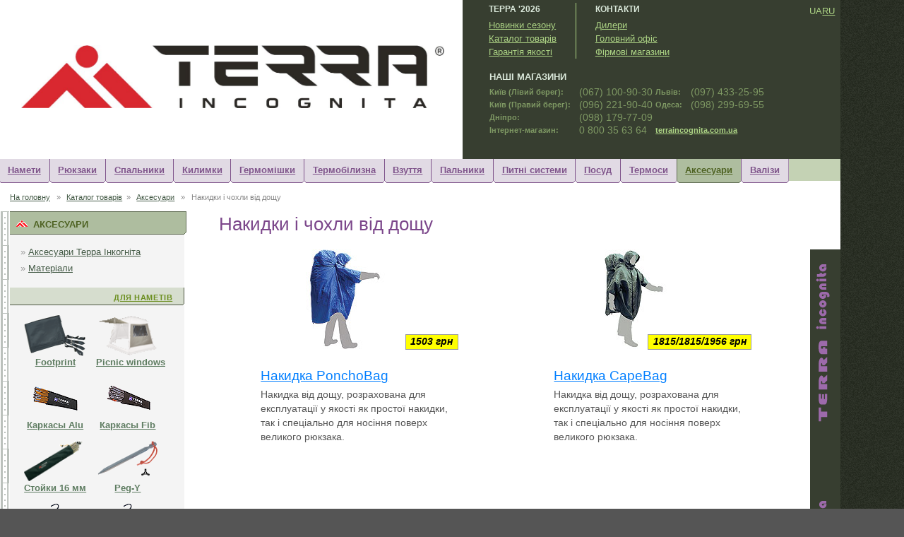

--- FILE ---
content_type: text/html; charset=windows-1251
request_url: https://terraincognita.ua/catalog/accessories/nakidki.html
body_size: 5336
content:
<!DOCTYPE html PUBLIC "-//W3C//DTD XHTML 1.0 Strict//EN"
"http://www.w3.org/TR/xhtml1/DTD/xhtml1-strict.dtd">
<html lang="uk" xml:lang="uk" xmlns="http://www.w3.org/1999/xhtml" xmlns:fb="http://www.facebook.com/2008/fbml">
<head>
 <title>Накидки і чохли від дощу Терра Інкогніта</title>
 <meta http-equiv="Content-Type" content="text/html;charset=windows-1251" />
 <meta name="keywords" content="Накидки і чохли від дощу Терра Інкогніта" />
 <meta name="description" content="Накидки і чохли від дощу Терра Інкогніта" />
 <meta http-equiv="content-language" content="uk" />
 <link rel="stylesheet" type="text/css" href="/css/terra.css" />
 <link rel="stylesheet" type="text/css" href="/css/highslide.css" />
 <!--[if lt IE 7]>
 <link rel="stylesheet" type="text/css" href="/css/highslide6.css" />
 <![endif]-->
 <link rel="icon" href="/img/terraincognita_logo_icon.png" type="image/png" />
 <script type="text/javascript" src="/js/site.js"></script>
 <script type="text/javascript" src="/js/highslide.js"></script>
 <script type="text/javascript" src="/js/highslide.config-uk.js" charset="windows-1251"></script>
 <!--script type="text/javascript" src="http://vkontakte.ru/js/api/share.js?11" charset="windows-1251"></script-->
 <script type="text/javascript">
 var _gaq = _gaq || [];
 _gaq.push(['_setAccount', 'UA-4768006-4']);
 _gaq.push(['_trackPageview']);
 (function() {
  var ga = document.createElement('script'); ga.type = 'text/javascript'; ga.async = true;
  ga.src = ('https:' == document.location.protocol ? 'https://ssl' : 'http://www') + '.google-analytics.com/ga.js';
  var s = document.getElementsByTagName('script')[0]; s.parentNode.insertBefore(ga, s);
 })();
 </script>
 <script type="text/javascript" src="https://apis.google.com/js/plusone.js"></script>
</head>
<body><div id="container"><div id="topcontainer">
<div id="nature" style="background-color:#fff;display:flex;align-items:center;justify-content:center;">
 <div id="toplogo" style="text-align:center;">
  <a href="/" title="Перейти на головну сторінку сайту">
    <img style="margin-left:-30px;" src="/img/terraincognita_logo_2025.jpg" width="599" alt="Логотип компанії Terra Incognita" />
  </a>
 </div>
<!-- Топ Traveller -->
<a rel="nofollow" href="https://traveller.com.ua" title="Активный отдых. Активные туры. Каталог туристических сайтов."><img src="https://traveller.com.ua/top/img.php?id=2154" alt="" width="1" height="1" /></a>
<!-- /Топ Traveller -->
</div>
<div id="topright">
 <!--div id="swap"><a rel="nofollow" title="Змінити фонову картинку" href="#" onfocus="blur();" onclick="swapimage(14,16);return false;"><img src="/img/swap.gif" width="20" height="20" alt="Змінити фонову картинку" /></a></div-->
 <div class="greenmenu" style="padding-left:7%">
  <h2>Терра '2026</h2>
    <a href="/">Новинки сезону</a><br />
    <a href="/catalog/">Каталог товарів</a><br />
    <a href="/guarantee.html">Гарантія якості</a><br />
 </div>
 <div class="greenmenu greenborder" style="padding-left:5%;margin-left:5%;">
  <h2>Контакти</h2>
    <a href="/contacts/">Дилери</a><br />
    <a href="/contacts/headoffice.html">Головний офіс</a><br />
    <a href="/contacts/companystore.html">Фірмові магазини</a><br />
 </div>
 <br class="clear" />
 <table id="bigphones">
 <tr><td colspan="5"><h2 class="bigphones">Наші магазини</h2></td></tr>
 <tr>
   <td class="small">Київ (Лівий берег):</td>
   <td>(067) 100-90-30</td>
   <td rowspan="4" style="width:10px"></td>
   <td class="small">Львів:</td>
   <td>(097) 433-25-95</td>
 </tr>
 <tr>
   <td class="small">Київ (Правий берег):</td>
   <td>(096) 221-90-40</td>
   <td class="small">Одеса:</td>
   <td>(098) 299-69-55</td>
 </tr>
 <tr>
   <td class="small">Дніпро:</td>
   <td>(098) 179-77-09</td>
   <td colspan="2">&nbsp;</td>
 </tr>
 <tr>
   <td class="small">Інтернет-магазин:</td>
   <td>0 800 35 63 64</td>
   <td class="small" colspan="2"><a href="https://terraincognita.com.ua/">terraincognita.com.ua</a></td>
 </tr>
</table>

</div>
<div id="langswitch">
<span>UA</span>
<a title="Эта страница на русском" href="/rus/catalog/accessories/nakidki.html">RU</a>
</div>
<br class="clear" /></div>

<div id="topmenu">
<ul>
<li style="left:-2px"><a href="/catalog/tents/" title="Намети Терра Інкогніта">Намети</a></li><li style="left:-3px"><a href="/catalog/rucksacks/" title="Рюкзаки Терра Інкогніта">Рюкзаки</a></li><li style="left:-4px"><a href="/catalog/sleeping_bags/" title="Спальники Терра Інкогніта">Спальники</a></li><li style="left:-5px"><a href="/catalog/mats/" title="Килимки Терра Інкогніта">Килимки</a></li><li style="left:-6px"><a href="/catalog/hermobags/" title="Гермомішки Терра Інкогніта">Гермомішки</a></li><li style="left:-7px"><a href="/catalog/termo/" title="Термобілизна Терра Інкогніта">Термобілизна</a></li><li style="left:-8px"><a href="/catalog/obuv/" title="Взуття Терра Інкогніта">Взуття</a></li><li style="left:-9px"><a href="/catalog/gorelki/" title="Пальники Терра Інкогніта">Пальники</a></li><li style="left:-10px"><a href="/catalog/water_systems/" title="Питні системи Терра Інкогніта">Питні системи</a></li><li style="left:-11px"><a href="/catalog/posuda/" title="Посуд Терра Інкогніта">Посуд</a></li><li style="left:-12px"><a href="/catalog/termosy/" title="Термоси Терра Інкогніта">Термоси</a></li><li style="left:-13px"id="current"><a href="/catalog/accessories/" title="Аксесуари Терра Інкогніта">Аксесуари</a></li><li style="left:-14px"><a href="/catalog/suitcases/" title="Валізи Терра Інкогніта">Валізи</a></li>
</ul>
<!--div id="webmaster"></div-->
</div>

<div id="path">
 <a href="/">На головну</a>
 <span class="spacer">&raquo;</span> <a href="/catalog/">Каталог товарів</a><span class="spacer">&raquo;</span> <a href="/catalog/accessories/">Аксесуари</a>
 <span class="spacer">&raquo;</span> Накидки і чохли від дощу
 &nbsp;
</div>

<div id="wrapper">
 <div class="serieswrapper" style="background-position:100% 40px;">
    <div id="main">
<div class="content"><h1>Накидки і чохли від дощу</h1></div>
<div class="serieswrapper s_noseries"><div class="content" style="padding-right: 50px;">
<div class="itembox2">
<div class="item">
   <div class="price">1503 грн</div>
 <div class="picture"><a href="../../catalog/accessories/ponchobag.html"><img src="/img/catalog/accessories/small/ponchobag.jpg" width="230" height="141" alt="" /></a></div>
 <h2><a href="../../catalog/accessories/ponchobag.html">Накидка PonchoBag</a></h2>
 Накидка від дощу, розрахована для експлуатації у якості як простої накидки, так і спеціально для носіння поверх великого рюкзака.
</div>
</div>
<div class="itembox2">
<div class="item">
   <div class="price">1815/1815/1956 грн</div>
 <div class="picture"><a href="../../catalog/accessories/capebag.html"><img src="/img/catalog/accessories/small/capebag.jpg" width="230" height="141" alt="" /></a></div>
 <h2><a href="../../catalog/accessories/capebag.html">Накидка CapeBag</a></h2>
 Накидка від дощу, розрахована для експлуатації у якості як простої накидки, так і спеціально для носіння поверх великого рюкзака.
</div>
</div>
<br class="clear" />
<br class="clear" />

<br class="clear" /><br class="clear" />
<div style="padding-right:3em;"><h3>Поділіться із друзями!</h3>
<div id="bloglink">Посилання для блогу чи форуму:<br /><form action=""><div><textarea onclick="this.focus();this.select();" rows="2" cols="10">&lt;a href="https://terraincognita.ua/catalog/accessories/nakidki.html"&gt;накидки і чохли від дощу Терра Інкогніта&lt;/a&gt;</textarea></div></form></div>
<div class="likes"><div id="fb-root"></div><script type="text/javascript" src="https://connect.facebook.net/uk_UA/all.js#appId=217942774895312&amp;xfbml=1"></script><fb:like action="recommend" href="" send="false" layout="button_count" width="140px" height="20px" show_faces="false" font="arial"></fb:like></div>
<!--
<div class="likes" style="width:120px;">
<script type="text/javascript">
document.write(VK.Share.button(false,{type: "round", text: "Раджу!"}));
</script>
</div>
-->
<div class="likes"><g:plusone size="medium"></g:plusone></div>
<br class="clear" />
</div>
<div style="padding-right:3em;"><div id="bottomcontacts">

<p>Ви можете <strong>придбати накидки і чохли від дощу</strong> в нашій дилерській мережі:</p>
<h3>
<img src="/img/flags/ua.gif" width="28" height="15" style="border:solid 1px #999999" alt="прапор України" /> &nbsp;
Дилери Терра Інкогніта в Україні:
</h3>
<div class="cities"><div class="citycol" style="width:34%">
<ul class="aquos"><li><a href="/contacts/kiev.html">Київ</a></li>
<li><a href="/contacts/alchevsk.html">Алчевськ</a></li>
<li><a href="/contacts/berdyansk.html">Бердянськ</a></li>
<li><a href="/contacts/belaja_tserkov.html">Біла Церква</a></li>
<li><a href="/contacts/bucha.html">Буча</a></li>
<li><a href="/contacts/bushtyno.html">Буштино</a></li>
<li><a href="/contacts/vinnitsa.html">Вінниця</a></li>
<li><a href="/contacts/dnepropetrovsk.html">Дніпро</a></li>
<li><a href="/contacts/drogobych.html">Дрогобич</a></li>
<li><a href="/contacts/zhitomir.html">Житомир</a></li>
<li><a href="/contacts/zaporozhye.html">Запоріжжя</a></li>
<li><a href="/contacts/ivanofrankovsk.html">Івано-Франківськ</a></li>
<li><a href="/contacts/korostyshev.html">Коростишев</a></li>
<li><a href="/contacts/kremenchug.html">Кременчук</a></li>
</ul></div>
<div class="citycol" style="width:33%">
<ul class="aquos"><li><a href="/contacts/krivoj_rog.html">Кривий Ріг</a></li>
<li><a href="/contacts/kirovograd.html">Кропивницький</a></li>
<li><a href="/contacts/lutsk.html">Луцьк</a></li>
<li><a href="/contacts/lvov.html">Львів</a></li>
<li><a href="/contacts/mariupol.html">Маріуполь</a></li>
<li><a href="/contacts/nikolaev.html">Миколаїв</a></li>
<li><a href="/contacts/mukachevo.html">Мукачево</a></li>
<li><a href="/contacts/nikopol.html">Нікополь</a></li>
<li><a href="/contacts/novomoskovsk.html">Новомосковськ</a></li>
<li><a href="/contacts/odessa.html">Одеса</a></li>
<li><a href="/contacts/aleksandriya.html">Олександрія</a></li>
<li><a href="/contacts/ordzhonikidze.html">Покров</a></li>
<li><a href="/contacts/poltava.html">Полтава</a></li>
<li><a href="/contacts/rovno.html">Рівно</a></li>
</ul></div>
<div class="citycol" style="width:33%">
<ul class="aquos"><li><a href="/contacts/stavutych.html">Славутич</a></li>
<li><a href="/contacts/stryj.html">Стрий</a></li>
<li><a href="/contacts/sumy.html">Суми</a></li>
<li><a href="/contacts/tarasovka.html">Тарасівка</a></li>
<li><a href="/contacts/teresva.html">Тересва</a></li>
<li><a href="/contacts/ternopol.html">Тернопіль</a></li>
<li><a href="/contacts/uzhgorod.html">Ужгород</a></li>
<li><a href="/contacts/uman.html">Умань</a></li>
<li><a href="/contacts/kharkov.html">Харків</a></li>
<li><a href="/contacts/kherson.html">Херсон</a></li>
<li><a href="/contacts/khmelnitskiy.html">Хмельницький</a></li>
<li><a href="/contacts/cherkassy.html">Черкаси</a></li>
<li><a href="/contacts/chernovtsy.html">Чернівці</a></li>
<li><a href="/contacts/chernigov.html">Чернігів</a></li>
</ul></div>
<br class="clear" /></div>
<h3>
<img src="/img/flags/md.gif" width="28" height="15" style="border:solid 1px #999999" alt="прапор Молдови" /> &nbsp;
Дилери Терра Інкогніта в Молдові:
</h3>
<div class="cities"><div class="citycol" style="width:34%">
<ul class="aquos"><li><a href="/contacts/kishinev.html">Кишинів</a></li>
</ul></div>
<br class="clear" /></div>

<br class="clear" />
</div>
</div>
</div></div>
&nbsp;<br /></div>
  <div id="leftcolumn">
   <div id="leftmenu"><h2>
<img class="menuicon" src="/img/terraincognita_logo_icon.png" width="16" height="16" alt="Терра Інкогніта" />
Аксесуари
</h2>
<ul>
<li>&raquo;
<a href="/catalog/accessories/">Аксесуари Терра Інкогніта</a>
</li>
<li>&raquo;
<a href="/catalog/accessories/materials.html">Матеріали</a>
</li>
</ul>

<h3><a href="/catalog/accessories/tents.html">Для наметів</a></h3>
<div class="items">
<div class="item"><a href="/catalog/accessories/footprint.html"><img src="/img/catalog/accessories/icons/footprint.gif" width="90" height="60" alt="Додаткова підлога для наметів Footprint" /> Footprint</a></div><div class="item"><a href="/catalog/accessories/picnic_windows.html"><img src="/img/catalog/accessories/icons/picnic_windows.gif" width="90" height="60" alt="Захисні штори Picnic windows" /> Picnic windows</a></div><div class="item"><a href="/catalog/accessories/karkas_alu.html"><img src="/img/catalog/accessories/icons/karkas_alu.gif" width="90" height="60" alt="Каркаси  Alu для намету" /> Каркасы Alu</a></div><div class="item"><a href="/catalog/accessories/karkas_fib.html"><img src="/img/catalog/accessories/icons/karkas_fib.gif" width="90" height="60" alt="Каркаси Fib для намету" /> Каркасы Fib</a></div><div class="item"><a href="/catalog/accessories/steel_poles_16.html"><img src="/img/catalog/accessories/icons/steel_poles_16.gif" width="90" height="60" alt="Сталеві стійки для намету 16 мм" /> Стойки 16 мм</a></div><div class="item"><a href="/catalog/accessories/peg_y_alu.html"><img src="/img/catalog/accessories/icons/peg_y_alu.gif" width="90" height="60" alt="Набір кілочків для намету Peg-Y Alu" /> Peg-Y</a></div><div class="item"><a href="/catalog/accessories/peg_alu.html"><img src="/img/catalog/accessories/icons/peg_alu.gif" width="90" height="60" alt="Набір кілочків для намету Peg Alu" /> Peg</a></div><div class="item"><a href="/catalog/accessories/peg_steel.html"><img src="/img/catalog/accessories/icons/peg_steel.gif" width="90" height="60" alt="Набір кілочків для намету Peg Steel" /> Peg-Steel</a></div><div class="item"><a href="/catalog/accessories/peg_u_alu.html"><img src="/img/catalog/accessories/icons/peg_u_alu.gif" width="90" height="60" alt="Набір кілочків для намету Peg-U Alu" /> Peg-U</a></div><div class="item"><a href="/catalog/accessories/peg_u_alu_31.html"><img src="/img/catalog/accessories/icons/peg_u_alu_31.gif" width="90" height="60" alt="Набір кілочків для намету Peg-U (31 см) Alu" /> Peg-U 31</a></div><div class="item"><a href="/catalog/accessories/pole.html"><img src="/img/catalog/accessories/icons/pole.gif" width="90" height="60" alt="Дуги для намету Pole" /> Pole</a></div><div class="item"><a href="/catalog/accessories/pole_alu.html"><img src="/img/catalog/accessories/icons/pole_alu.gif" width="90" height="60" alt="Дуги для намету Pole Alu" /> Pole Alu</a></div>
<br class="clear" />
</div><h3><a href="/catalog/accessories/rucksacks.html">Для рюкзаків</a></h3>
<div class="items">
<div class="item"><a href="/catalog/accessories/raincover.html"><img src="/img/catalog/accessories/icons/raincover.gif" width="90" height="60" alt="Чохол для рюкзака RainCover" /> RainCover</a></div>
<br class="clear" />
</div><h3><a href="/catalog/accessories/sleeping_bags.html">Для спальників</a></h3>
<div class="items">
<div class="item"><a href="/catalog/accessories/compressor.html"><img src="/img/catalog/accessories/icons/compressor.gif" width="90" height="60" alt="Компресор для спальника Compressor" /> Compressor</a></div>
<br class="clear" />
</div><h3><a href="/catalog/accessories/mats.html">Для килимків</a></h3>
<div class="items">
<div class="item"><a href="/catalog/accessories/fast_pump.html"><img src="/img/catalog/accessories/icons/fast_pump.gif" width="90" height="60" alt="Насос-гермомішок FastPump" /> FastPump</a></div>
<br class="clear" />
</div><h3><a href="/catalog/accessories/nakidki.html">Накидки, чохли</a></h3>
<div class="items">
<div class="item"><a href="/catalog/accessories/ponchobag.html"><img src="/img/catalog/accessories/icons/ponchobag.gif" width="90" height="60" alt="Накидка PonchoBag" /> PonchoBag</a></div><div class="item"><a href="/catalog/accessories/capebag.html"><img src="/img/catalog/accessories/icons/capebag.gif" width="90" height="60" alt="Накидка CapeBag" /> CapeBag</a></div>
<br class="clear" />
</div><h3><a href="/catalog/accessories/document.html">Сумки для документів</a></h3>
<div class="items">
<div class="item"><a href="/catalog/accessories/h_1.html"><img src="/img/catalog/accessories/icons/h_1.gif" width="90" height="60" alt="Сумка для документів H-1" /> H-1</a></div><div class="item"><a href="/catalog/accessories/v_1.html"><img src="/img/catalog/accessories/icons/v_1.gif" width="90" height="60" alt="Сумка для документів V-1" /> V-1</a></div>
<br class="clear" />
</div>

<div id="leftmenucorner"><img src="/img/decor/menu_corner.gif" width="20" height="24" alt="" /></div></div>
   <br class="clear" />
 </div>
 <div id="longitude"></div>
</div>
<div id="bottommap"><img src="/img/decor/map_border_corner.gif" width="13" height="12" alt="" /></div>

<div id="footer">
 <div id="logobot" style="width:18%;white-space:nowrap;">
  <a href="/" title="Перейти на головну сторінку сайту"><img src="/img/terraincognita_logo_bottom.gif" width="129" height="34" alt="Логотип компанії Terra Incognita" /></a>
  <br />&nbsp;<br />
  &copy; 2006&ndash;2026, ТОВ "Терра Інкогніта"<br />
  <a href="http://tiger-design.com.ua/" target="_blank">разработка сайта</a> Tiger Design
  <br />&nbsp;<br />
  <a href="/dealers/">Вхід для дилерів</a>
 </div>
 <div class="greenmenu" style="width:22%;white-space:nowrap;"><b>головний офіс</b>:<br />Україна, м. Київ, <a href="/contacts/headoffice.html" title="Подивитися розташування на мапі">вул. Магнітогорська, 1</a><br />(067) 455-10-45<br>(073) 455-10-45<br />
<div style="height:7px">&nbsp;</div>
<b>інтернет-магазин</b>:<br />0 800 35 63 64<br />
<div style="height:7px">&nbsp;</div>
<b>фірмовий магазин в Києві (Правий берег)</b>:<br />Україна, м. Київ, <a href="/contacts/companystore.html" title="Подивитися розташування на мапі">бул. Миколи Міхновського, 8</a><br />(096) 221-90-40<br />
<div style="height:7px">&nbsp;</div>
<b>фірмовий магазин в Києві (Лівий берег)</b>:<br />Україна, м. Київ, <a href="/contacts/companystore.html" title="Подивитися розташування на мапі">вул. Гната Хоткевича, 8</a><br />(067) 100-90-30<br />
</div>
 <div class="greenmenu" style="width:22%;white-space:nowrap;"><b>фірмовий магазин у Дніпрі</b>:<br />Україна, м. Дніпро, <a href="/contacts/companystore.html" title="Подивитися розташування на мапі">вул. Європейська, 17</a><br />(098) 179-77-09<br />
<div style="height:7px">&nbsp;</div>
<b>фірмовий магазин у Львові</b>:<br />Україна, м. Львів, <a href="/contacts/companystore.html" title="Подивитися розташування на мапі">вул. Пекарська, 26/1</a><br />(097) 433-25-95<br />
<div style="height:7px">&nbsp;</div>
<b>фірмовий магазин в Одесі</b>:<br />Україна, м. Одеса,<br><a href="/contacts/companystore.html" title="Подивитися розташування на мапі">Грецька площа, 1а (ТЦ "Грецький")</a><br />(098) 299-69-55<br />
<div style="height:7px">&nbsp;</div>
<b>виробництво</b>:<br />e-mail:
<script type="text/javascript">
<!--
eml('support', 'terraincognita'+'.ua');
-->
</script>
</div>
 <div class="greenmenu greenborder" style="width:25%">
  <b>мапа сайту</b>:<br />
    <a href="/sitemap/">компанія, контакти</a>
    | <a href="/rus/sitemap/">на русском</a>
  <br />
    <a href="/sitemap/catalog.html">каталог товарів</a>
    | <a href="/rus/sitemap/catalog.html">на русском</a>
  <br />
    <a href="/sitemap/materials.html">матеріали</a>
    | <a href="/rus/sitemap/materials.html">на русском</a><br><br>
 <span>
  <a href="/sitemap/">Мапа сайту</a>
 &nbsp; |  &nbsp;
  <a href="/webmaster/">Вебмайстру</a>
 </span>
 </div>
 <br class="clear" />
</div>
</div></div></body></html>


--- FILE ---
content_type: text/html; charset=utf-8
request_url: https://accounts.google.com/o/oauth2/postmessageRelay?parent=https%3A%2F%2Fterraincognita.ua&jsh=m%3B%2F_%2Fscs%2Fabc-static%2F_%2Fjs%2Fk%3Dgapi.lb.en.OE6tiwO4KJo.O%2Fd%3D1%2Frs%3DAHpOoo_Itz6IAL6GO-n8kgAepm47TBsg1Q%2Fm%3D__features__
body_size: 160
content:
<!DOCTYPE html><html><head><title></title><meta http-equiv="content-type" content="text/html; charset=utf-8"><meta http-equiv="X-UA-Compatible" content="IE=edge"><meta name="viewport" content="width=device-width, initial-scale=1, minimum-scale=1, maximum-scale=1, user-scalable=0"><script src='https://ssl.gstatic.com/accounts/o/2580342461-postmessagerelay.js' nonce="m8OqDonmMFtpVVydL-OHUw"></script></head><body><script type="text/javascript" src="https://apis.google.com/js/rpc:shindig_random.js?onload=init" nonce="m8OqDonmMFtpVVydL-OHUw"></script></body></html>

--- FILE ---
content_type: application/javascript
request_url: https://terraincognita.ua/js/site.js
body_size: 1147
content:
var swapped = 0;

function eml(email, domain, subj) {
	address = email + '@' + domain;
	if (address == 'terrainc' + '@' + 'svitonline.com') {
		address = 'sklad'+'@'+'terraincognita.ua';
	}
	if (typeof subj === 'undefined') {
		var subj = '';
	} else {
		if (subj) {
			subj = '?Subject=' + subj;
		} else {
			subj = '';
		}
	}
	document.write("<a href=\"ma" + "i" + "lto:" + address + subj + "\">" + address + "</a>");
}

function paintitem(itm_url, new_color) {
	var paintmeimg=document.getElementById('paintme');
	var path=paintmeimg.src.substr(0,paintmeimg.src.lastIndexOf('/')+1);
	paintmeimg.src=path+itm_url+'_'+new_color+'.jpg';

	var link = document.getElementById('largecolor');
	link.href = path.substr(0,path.length-6)+'big/'+itm_url+'_'+new_color+'.jpg';

	var i=0;
	var j=0;
	for(i=0;i<all_colors.length;i++) {
		for (j=1;j<=columns;j++) {
			obj = document.getElementById(all_colors[i] + j);
			if (obj == null) continue;
			if (all_colors[i] == new_color) {
				obj.src = '/img/icons/colors/' + all_colors[i] + '_checked.gif';
			} else {
				obj.src = '/img/icons/colors/' + all_colors[i] + '.gif';
			}
		}
	}

}

function swapimage(curr_id, max_id) {
	var modulus = (curr_id + swapped) % max_id;
	curr_id = modulus + 1;
	curr_id_str = '' + curr_id;
	while (curr_id_str.length < 3) curr_id_str = '0' + curr_id_str;
 	var new_image = '/img/nature/terra_nature_' + curr_id_str + '.jpg';
	document.getElementById('nature').style.backgroundImage = "url('" + new_image + "')";
	swapped++;
	var value = curr_id;
	var last_pics = getCookie('lastpics');
	if (last_pics) {
		last_pics = curr_id + ',' + last_pics;
		var last_images_arr = last_pics.split(',', 3);
		var value = last_images_arr.join(',');
	}
	setCookie('lastpics', value, 30, '/');
}

function setCookie(name, value, expires, path, domain, secure) {
	var today = new Date();
	today.setTime(today.getTime());
	if (expires) {
		expires = expires * 24 * 60 * 60 * 1000;
	}
	var expires_date = new Date(today.getTime() + (expires));
	document.cookie = name + "=" + escape(value) +
		((expires) ? ";expires=" + expires_date.toUTCString() : "") +
		((path) ? ";path=" + path : "") +
		((domain) ? ";domain=" + domain : "") +
		((secure) ? ";secure" : "");
}

function getCookie(check_name) {
	var a_all_cookies = document.cookie.split(';');
	var a_temp_cookie = '';
	var cookie_name = '';
	var cookie_value = '';
	var b_cookie_found = false;
	for (var i = 0; i < a_all_cookies.length; i++) {
		a_temp_cookie = a_all_cookies[i].split('=');
		cookie_name = a_temp_cookie[0].replace(/^\s+|\s+$/g, '');
		if (cookie_name == check_name) {
			b_cookie_found = true;
			if (a_temp_cookie.length > 1) {
				cookie_value = unescape(a_temp_cookie[1].replace(/^\s+|\s+$/g, ''));
			}
			return cookie_value;
			break;
		}
		a_temp_cookie = null;
		cookie_name = '';
	}
	if (!b_cookie_found) {
		return null;
	}
}


--- FILE ---
content_type: application/javascript
request_url: https://terraincognita.ua/js/highslide.config-uk.js
body_size: 618
content:
hs.graphicsDir = '/img/highslide/';
hs.outlineType = 'custom';
hs.captionOverlay.position = 'rightpanel';
hs.showCredits = false;
hs.fadeInOut = true;
hs.lang = {
	cssDirection: 'ltr',
	loadingText: 'завантаження...',
	loadingTitle: 'Натисніть для скасування',
	focusTitle: 'Натисніть, щоб помістити на передній план',
	fullExpandTitle: 'Розгорнути до оригінального розміру',
	creditsText: 'Використовує <i>Highslide JS</i>',
	creditsTitle: 'Перейти на домашню сторінку Highslide JS',
	previousText: 'Назад',
	nextText: 'Вперед',
	moveText: 'Перемістити',
	closeText: 'Закрити',
	closeTitle: 'Закрити (esc)',
	resizeTitle: 'Змінити розмір',
	playText: 'Слайдшоу',
	playTitle: 'Почати слайдшоу (пропуск)',
	pauseText: 'Пауза',
	pauseTitle: 'Призупинити слайдшоу (пропуск)',
	previousTitle: 'Назад (стрілка вліво)',
	nextTitle: 'Вперед (стрілка вправо)',
	moveTitle: 'Перемістити',
	fullExpandText: 'Оригінальний розмір',
	number: 'Зображення %1 з %2',
	restoreTitle: 'Натисніть, щоб закрити зображення, натисніть та перетягніть для зміни місця розташування. Для перегляду зображень використовуйте стрілки.'
};
